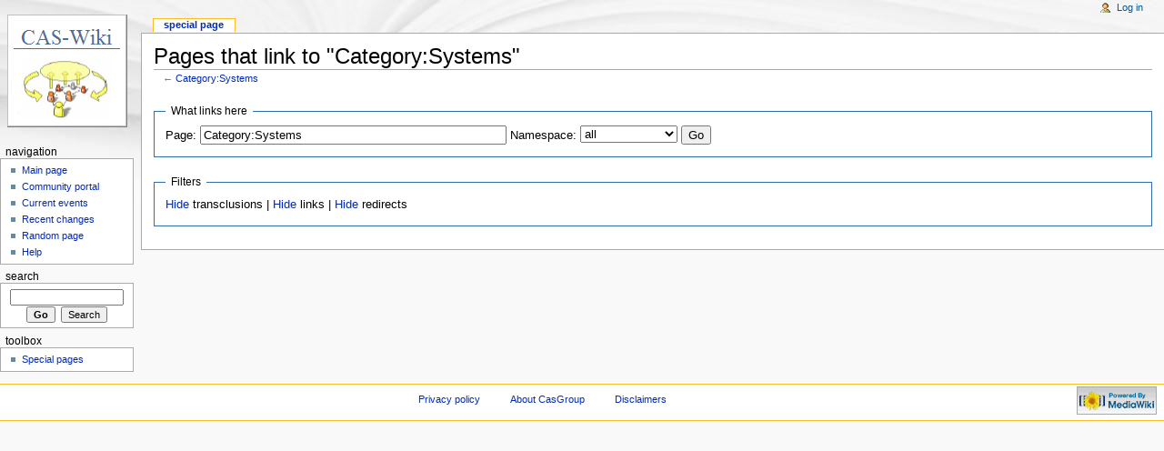

--- FILE ---
content_type: text/html; charset=UTF-8
request_url: http://wiki.cas-group.net/index.php?title=Special:WhatLinksHere/Category:Systems
body_size: 3179
content:
<!DOCTYPE html PUBLIC "-//W3C//DTD XHTML 1.0 Strict//EN" "http://www.w3.org/TR/xhtml1/DTD/xhtml1-strict.dtd">
<html lang="en" dir="ltr">
<head>
<title>What links here - CasGroup</title>
<meta http-equiv="Content-Type" content="text/html; charset=UTF-8" />
<meta name="generator" content="MediaWiki 1.16.2" />
<meta name="robots" content="noindex,nofollow" />
<link rel="shortcut icon" href="/favicon.ico" />
<link rel="search" type="application/opensearchdescription+xml" href="/opensearch_desc.php" title="CasGroup (en)" />
<link rel="alternate" type="application/atom+xml" title="CasGroup Atom feed" href="/index.php?title=Special:RecentChanges&amp;feed=atom" />
<link rel="stylesheet" href="/skins/common/shared.css?270" media="screen" />
<link rel="stylesheet" href="/skins/common/commonPrint.css?270" media="print" />
<link rel="stylesheet" href="/skins/monobook/main.css?270" media="screen" />
<!--[if lt IE 5.5000]><link rel="stylesheet" href="/skins/monobook/IE50Fixes.css?270" media="screen" /><![endif]-->
<!--[if IE 5.5000]><link rel="stylesheet" href="/skins/monobook/IE55Fixes.css?270" media="screen" /><![endif]-->
<!--[if IE 6]><link rel="stylesheet" href="/skins/monobook/IE60Fixes.css?270" media="screen" /><![endif]-->
<!--[if IE 7]><link rel="stylesheet" href="/skins/monobook/IE70Fixes.css?270" media="screen" /><![endif]-->
<link rel="stylesheet" href="/index.php?title=MediaWiki:Common.css&amp;usemsgcache=yes&amp;ctype=text%2Fcss&amp;smaxage=18000&amp;action=raw&amp;maxage=18000" />
<link rel="stylesheet" href="/index.php?title=MediaWiki:Print.css&amp;usemsgcache=yes&amp;ctype=text%2Fcss&amp;smaxage=18000&amp;action=raw&amp;maxage=18000" media="print" />
<link rel="stylesheet" href="/index.php?title=MediaWiki:Monobook.css&amp;usemsgcache=yes&amp;ctype=text%2Fcss&amp;smaxage=18000&amp;action=raw&amp;maxage=18000" />
<link rel="stylesheet" href="/index.php?title=-&amp;action=raw&amp;maxage=18000&amp;gen=css" />
<script>
var skin="monobook",
stylepath="/skins",
wgUrlProtocols="http\\:\\/\\/|https\\:\\/\\/|ftp\\:\\/\\/|irc\\:\\/\\/|gopher\\:\\/\\/|telnet\\:\\/\\/|nntp\\:\\/\\/|worldwind\\:\\/\\/|mailto\\:|news\\:|svn\\:\\/\\/",
wgArticlePath="/index.php?title=$1",
wgScriptPath="",
wgScriptExtension=".php",
wgScript="/index.php",
wgVariantArticlePath=false,
wgActionPaths={},
wgServer="http://wiki.cas-group.net",
wgCanonicalNamespace="Special",
wgCanonicalSpecialPageName="Whatlinkshere",
wgNamespaceNumber=-1,
wgPageName="Special:WhatLinksHere",
wgTitle="WhatLinksHere",
wgAction="view",
wgArticleId=0,
wgIsArticle=false,
wgUserName=null,
wgUserGroups=null,
wgUserLanguage="en",
wgContentLanguage="en",
wgBreakFrames=true,
wgCurRevisionId=0,
wgVersion="1.16.2",
wgEnableAPI=true,
wgEnableWriteAPI=true,
wgSeparatorTransformTable=["", ""],
wgDigitTransformTable=["", ""],
wgMainPageTitle="Main Page",
wgFormattedNamespaces={"-2": "Media", "-1": "Special", "0": "", "1": "Talk", "2": "User", "3": "User talk", "4": "CasGroup", "5": "CasGroup talk", "6": "File", "7": "File talk", "8": "MediaWiki", "9": "MediaWiki talk", "10": "Template", "11": "Template talk", "12": "Help", "13": "Help talk", "14": "Category", "15": "Category talk"},
wgNamespaceIds={"media": -2, "special": -1, "": 0, "talk": 1, "user": 2, "user_talk": 3, "casgroup": 4, "casgroup_talk": 5, "file": 6, "file_talk": 7, "mediawiki": 8, "mediawiki_talk": 9, "template": 10, "template_talk": 11, "help": 12, "help_talk": 13, "category": 14, "category_talk": 15, "image": 6, "image_talk": 7},
wgSiteName="CasGroup",
wgCategories=[],
wgRestrictionEdit=[],
wgRestrictionMove=[];
</script><script src="/skins/common/wikibits.js?270"></script>
<script src="/skins/common/ajax.js?270"></script>
<script src="/index.php?title=-&amp;action=raw&amp;gen=js&amp;useskin=monobook&amp;270"></script>

</head>
<body class="mediawiki ltr ns--1 ns-special page-Special_WhatLinksHere_Category_Systems skin-monobook">
<div id="globalWrapper">
<div id="column-content"><div id="content" >
	<a id="top"></a>
	
	<h1 id="firstHeading" class="firstHeading">Pages that link to "Category:Systems"</h1>
	<div id="bodyContent">
		<h3 id="siteSub">From CasGroup</h3>
		<div id="contentSub">← <a href="/index.php?title=Category:Systems&amp;redirect=no" title="Category:Systems">Category:Systems</a></div>
		<div id="jump-to-nav">Jump to: <a href="#column-one">navigation</a>, <a href="#searchInput">search</a></div>
		<!-- start content -->
<form action="/index.php"><input type="hidden" value="Special:WhatLinksHere" name="title" /><fieldset>
<legend>What links here</legend>
<label for="mw-whatlinkshere-target">Page:</label>&nbsp;<input name="target" size="40" value="Category:Systems" id="mw-whatlinkshere-target" /> <label for="namespace">Namespace:</label>&nbsp;<select id="namespace" name="namespace" class="namespaceselector">
<option value="" selected="selected">all</option>
<option value="0">(Main)</option>
<option value="1">Talk</option>
<option value="2">User</option>
<option value="3">User talk</option>
<option value="4">CasGroup</option>
<option value="5">CasGroup talk</option>
<option value="6">File</option>
<option value="7">File talk</option>
<option value="8">MediaWiki</option>
<option value="9">MediaWiki talk</option>
<option value="10">Template</option>
<option value="11">Template talk</option>
<option value="12">Help</option>
<option value="13">Help talk</option>
<option value="14">Category</option>
<option value="15">Category talk</option>
</select> <input type="submit" value="Go" /></fieldset></form>
<fieldset>
<legend>Filters</legend>
<a href="/index.php?title=Special:WhatLinksHere/Category:Systems&amp;hidetrans=1" title="Special:WhatLinksHere/Category:Systems">Hide</a> transclusions | <a href="/index.php?title=Special:WhatLinksHere/Category:Systems&amp;hidelinks=1" title="Special:WhatLinksHere/Category:Systems">Hide</a> links | <a href="/index.php?title=Special:WhatLinksHere/Category:Systems&amp;hideredirs=1" title="Special:WhatLinksHere/Category:Systems">Hide</a> redirects
</fieldset>
<div class="printfooter">
Retrieved from "<a href="http://wiki.cas-group.net/index.php?title=Special:WhatLinksHere/Category:Systems">http://wiki.cas-group.net/index.php?title=Special:WhatLinksHere/Category:Systems</a>"</div>
		<div id='catlinks' class='catlinks catlinks-allhidden'></div>		<!-- end content -->
				<div class="visualClear"></div>
	</div>
</div></div>
<div id="column-one">
	<div id="p-cactions" class="portlet">
		<h5>Views</h5>
		<div class="pBody">
			<ul>
				 <li id="ca-nstab-special" class="selected"><a href="/index.php?title=Special:WhatLinksHere/Category:Systems" title="This is a special page, you cannot edit the page itself">Special page</a></li>
			</ul>
		</div>
	</div>
	<div class="portlet" id="p-personal">
		<h5>Personal tools</h5>
		<div class="pBody">
			<ul>
				<li id="pt-login"><a href="/index.php?title=Special:UserLogin&amp;returnto=Special:WhatLinksHere/Category:Systems" title="You are encouraged to log in; however, it is not mandatory [o]" accesskey="o">Log in</a></li>
			</ul>
		</div>
	</div>
	<div class="portlet" id="p-logo">
		<a style="background-image: url(/wiki_logo.png);" href="/index.php?title=Main_Page" title="Visit the main page"></a>
	</div>
	<script type="text/javascript"> if (window.isMSIE55) fixalpha(); </script>
	<div class='generated-sidebar portlet' id='p-navigation'>
		<h5>Navigation</h5>
		<div class='pBody'>
			<ul>
				<li id="n-mainpage-description"><a href="/index.php?title=Main_Page" title="Visit the main page [z]" accesskey="z">Main page</a></li>
				<li id="n-portal"><a href="/index.php?title=CasGroup:Community_portal" title="About the project, what you can do, where to find things">Community portal</a></li>
				<li id="n-currentevents"><a href="/index.php?title=CasGroup:Current_events" title="Find background information on current events">Current events</a></li>
				<li id="n-recentchanges"><a href="/index.php?title=Special:RecentChanges" title="The list of recent changes in the wiki [r]" accesskey="r">Recent changes</a></li>
				<li id="n-randompage"><a href="/index.php?title=Special:Random" title="Load a random page [x]" accesskey="x">Random page</a></li>
				<li id="n-help"><a href="/index.php?title=Help:Contents" title="The place to find out">Help</a></li>
			</ul>
		</div>
	</div>
	<div id="p-search" class="portlet">
		<h5><label for="searchInput">Search</label></h5>
		<div id="searchBody" class="pBody">
			<form action="/index.php" id="searchform">
				<input type='hidden' name="title" value="Special:Search"/>
				<input id="searchInput" title="Search CasGroup" accesskey="f" type="search" name="search" />
				<input type='submit' name="go" class="searchButton" id="searchGoButton"	value="Go" title="Go to a page with this exact name if exists" />&nbsp;
				<input type='submit' name="fulltext" class="searchButton" id="mw-searchButton" value="Search" title="Search the pages for this text" />
			</form>
		</div>
	</div>
	<div class="portlet" id="p-tb">
		<h5>Toolbox</h5>
		<div class="pBody">
			<ul>
<li id="t-specialpages"><a href="/index.php?title=Special:SpecialPages" title="List of all special pages [q]" accesskey="q">Special pages</a></li>
			</ul>
		</div>
	</div>
</div><!-- end of the left (by default at least) column -->
<div class="visualClear"></div>
<div id="footer">
	<div id="f-poweredbyico"><a href="http://www.mediawiki.org/"><img src="/skins/common/images/poweredby_mediawiki_88x31.png" height="31" width="88" alt="Powered by MediaWiki" /></a></div>
	<ul id="f-list">
		<li id="privacy"><a href="/index.php?title=CasGroup:Privacy_policy" title="CasGroup:Privacy policy">Privacy policy</a></li>
		<li id="about"><a href="/index.php?title=CasGroup:About" title="CasGroup:About">About CasGroup</a></li>
		<li id="disclaimer"><a href="/index.php?title=CasGroup:General_disclaimer" title="CasGroup:General disclaimer">Disclaimers</a></li>
	</ul>
</div>
</div>

<script>if (window.runOnloadHook) runOnloadHook();</script>
<!-- Served in 0.108 secs. --></body></html>
